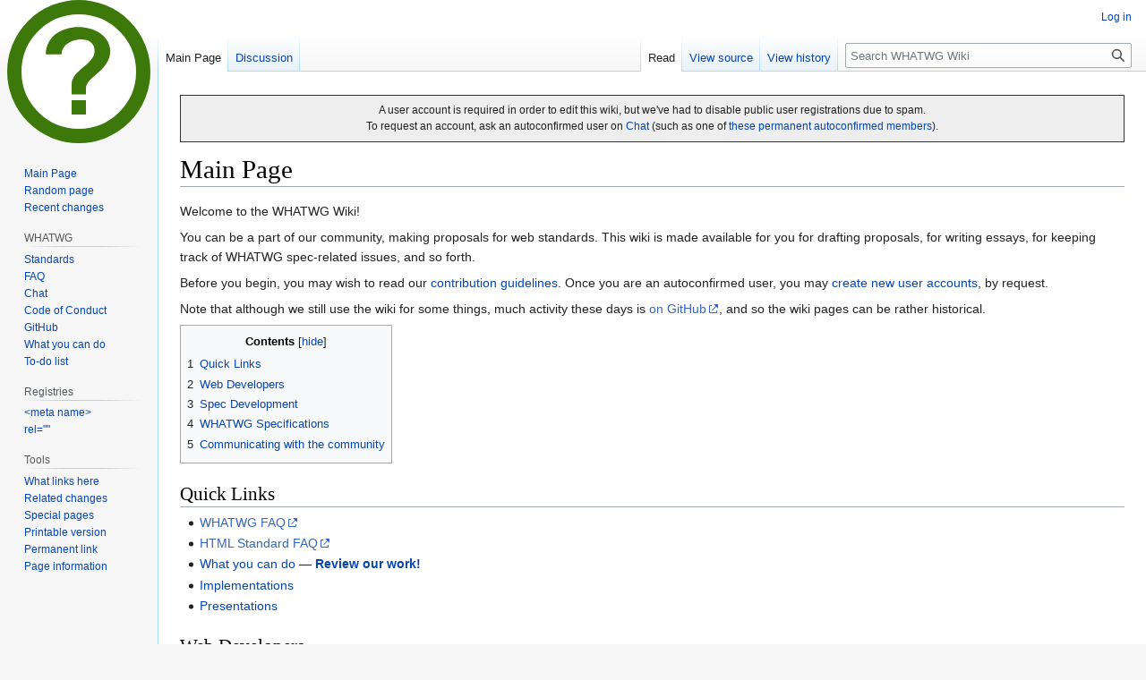

--- FILE ---
content_type: text/html; charset=UTF-8
request_url: https://wiki.whatwg.org/
body_size: 5770
content:
<!DOCTYPE html>
<html class="client-nojs" lang="en" dir="ltr">
<head>
<meta charset="UTF-8"/>
<title>WHATWG Wiki</title>
<script>document.documentElement.className="client-js";RLCONF={"wgBreakFrames":false,"wgSeparatorTransformTable":["",""],"wgDigitTransformTable":["",""],"wgDefaultDateFormat":"dmy","wgMonthNames":["","January","February","March","April","May","June","July","August","September","October","November","December"],"wgRequestId":"13a9e697832dc1f6e4d1bea0","wgCSPNonce":false,"wgCanonicalNamespace":"","wgCanonicalSpecialPageName":false,"wgNamespaceNumber":0,"wgPageName":"Main_Page","wgTitle":"Main Page","wgCurRevisionId":10360,"wgRevisionId":10360,"wgArticleId":5,"wgIsArticle":true,"wgIsRedirect":false,"wgAction":"view","wgUserName":null,"wgUserGroups":["*"],"wgCategories":[],"wgPageContentLanguage":"en","wgPageContentModel":"wikitext","wgRelevantPageName":"Main_Page","wgRelevantArticleId":5,"wgIsProbablyEditable":false,"wgRelevantPageIsProbablyEditable":false,"wgRestrictionEdit":[],"wgRestrictionMove":[],"wgIsMainPage":true,"wgVector2022PreviewPages":[]};RLSTATE={"ext.gadget.WatchlistChangesBold":
"ready","ext.gadget.widensearch":"ready","site.styles":"ready","user.styles":"ready","user":"ready","user.options":"loading","skins.vector.styles.legacy":"ready"};RLPAGEMODULES=["site","mediawiki.page.ready","mediawiki.toc","skins.vector.legacy.js","ext.gadget.exlinks","ext.gadget.charinsert","ext.gadget.edittop","ext.gadget.PrettyLog"];</script>
<script>(RLQ=window.RLQ||[]).push(function(){mw.loader.implement("user.options@12s5i",function($,jQuery,require,module){mw.user.tokens.set({"patrolToken":"+\\","watchToken":"+\\","csrfToken":"+\\"});});});</script>
<link rel="stylesheet" href="/load.php?lang=en&amp;modules=skins.vector.styles.legacy&amp;only=styles&amp;skin=vector"/>
<script async="" src="/load.php?lang=en&amp;modules=startup&amp;only=scripts&amp;raw=1&amp;skin=vector"></script>
<meta name="ResourceLoaderDynamicStyles" content=""/>
<link rel="stylesheet" href="/load.php?lang=en&amp;modules=ext.gadget.WatchlistChangesBold%2Cwidensearch&amp;only=styles&amp;skin=vector"/>
<link rel="stylesheet" href="/load.php?lang=en&amp;modules=site.styles&amp;only=styles&amp;skin=vector"/>
<meta name="generator" content="MediaWiki 1.39.3"/>
<meta name="format-detection" content="telephone=no"/>
<meta name="viewport" content="width=1000"/>
<link rel="apple-touch-icon" href="https://resources.whatwg.org/logo.png"/>
<link rel="icon" href="https://resources.whatwg.org/logo.svg"/>
<link rel="search" type="application/opensearchdescription+xml" href="/opensearch_desc.php" title="WHATWG Wiki (en)"/>
<link rel="EditURI" type="application/rsd+xml" href="https://wiki.whatwg.org/api.php?action=rsd"/>
<link rel="license" href="/wiki/WHATWG_Wiki:Copyrights"/>
<link rel="alternate" type="application/atom+xml" title="WHATWG Wiki Atom feed" href="/index.php?title=Special:RecentChanges&amp;feed=atom"/>
</head>
<body class="mediawiki ltr sitedir-ltr mw-hide-empty-elt ns-0 ns-subject page-Main_Page rootpage-Main_Page skin-vector action-view skin-vector-legacy vector-feature-language-in-header-enabled vector-feature-language-in-main-page-header-disabled vector-feature-language-alert-in-sidebar-disabled vector-feature-sticky-header-disabled vector-feature-sticky-header-edit-disabled vector-feature-table-of-contents-disabled vector-feature-visual-enhancement-next-disabled"><div id="mw-page-base" class="noprint"></div>
<div id="mw-head-base" class="noprint"></div>
<div id="content" class="mw-body" role="main">
	<a id="top"></a>
	<div id="siteNotice"><div id="localNotice"><div class="anonnotice" lang="en" dir="ltr"><div id="anonNotice">
<div style="margin: 0.5em auto; border: 1px solid #333333; background-color: #EEEEEE; padding: 0.5em; font-size: larger; text-align: center;">
<p>A user account is required in order to edit this wiki, but we've had to disable public user registrations due to spam.
</p><p>To request an account, ask an autoconfirmed user on <a rel="nofollow" class="external text" href="https://whatwg.org/chat">Chat</a> (such as one of <span class="plainlinks"><a rel="nofollow" class="external text" href="https://wiki.whatwg.org/index.php?title=Special:ListUsers&amp;group=autoconfirmed">these permanent autoconfirmed members</a></span>).
</p>
</div>
</div></div></div></div>
	<div class="mw-indicators">
	</div>
	<h1 id="firstHeading" class="firstHeading mw-first-heading"><span class="mw-page-title-main">Main Page</span></h1>
	<div id="bodyContent" class="vector-body">
		<div id="siteSub" class="noprint">From WHATWG Wiki</div>
		<div id="contentSub"></div>
		<div id="contentSub2"></div>
		
		<div id="jump-to-nav"></div>
		<a class="mw-jump-link" href="#mw-head">Jump to navigation</a>
		<a class="mw-jump-link" href="#searchInput">Jump to search</a>
		<div id="mw-content-text" class="mw-body-content mw-content-ltr" lang="en" dir="ltr"><div class="mw-parser-output"><p>Welcome to the WHATWG Wiki!
</p><p>You can be a part of our community, making proposals for web standards. This wiki is made available for you for drafting proposals, for writing essays, for keeping track of WHATWG spec-related issues, and so forth. 
</p><p>Before you begin, you may wish to read our <a href="/wiki/WHATWG_Wiki:Contribution_Guidelines" title="WHATWG Wiki:Contribution Guidelines">contribution guidelines</a>. Once you are an autoconfirmed user, you may <a href="/wiki/WHATWG_Wiki:How_to_create_a_user_account" title="WHATWG Wiki:How to create a user account">create new user accounts</a>, by request.
</p><p>Note that although we still use the wiki for some things, much activity these days is <a rel="nofollow" class="external text" href="https://github.com/whatwg/">on GitHub</a>, and so the wiki pages can be rather historical.
</p>
<div id="toc" class="toc" role="navigation" aria-labelledby="mw-toc-heading"><input type="checkbox" role="button" id="toctogglecheckbox" class="toctogglecheckbox" style="display:none" /><div class="toctitle" lang="en" dir="ltr"><h2 id="mw-toc-heading">Contents</h2><span class="toctogglespan"><label class="toctogglelabel" for="toctogglecheckbox"></label></span></div>
<ul>
<li class="toclevel-1 tocsection-1"><a href="#Quick_Links"><span class="tocnumber">1</span> <span class="toctext">Quick Links</span></a></li>
<li class="toclevel-1 tocsection-2"><a href="#Web_Developers"><span class="tocnumber">2</span> <span class="toctext">Web Developers</span></a></li>
<li class="toclevel-1 tocsection-3"><a href="#Spec_Development"><span class="tocnumber">3</span> <span class="toctext">Spec Development</span></a></li>
<li class="toclevel-1 tocsection-4"><a href="#WHATWG_Specifications"><span class="tocnumber">4</span> <span class="toctext">WHATWG Specifications</span></a></li>
<li class="toclevel-1 tocsection-5"><a href="#Communicating_with_the_community"><span class="tocnumber">5</span> <span class="toctext">Communicating with the community</span></a></li>
</ul>
</div>

<h2><span class="mw-headline" id="Quick_Links">Quick Links</span></h2>
<ul><li><a rel="nofollow" class="external text" href="https://whatwg.org/faq">WHATWG FAQ</a></li>
<li><a rel="nofollow" class="external text" href="https://github.com/whatwg/html/blob/master/FAQ.md">HTML Standard FAQ</a></li>
<li><a href="/wiki/What_you_can_do" title="What you can do">What you can do</a> — <b><a href="/wiki/Reviewing" title="Reviewing">Review our work!</a></b></li>
<li><a href="/wiki/Category:Implementations" title="Category:Implementations">Implementations</a></li>
<li><a href="/wiki/Presentations" title="Presentations">Presentations</a></li></ul>
<h2><span class="mw-headline" id="Web_Developers">Web Developers</span></h2>
<ul><li><a href="/wiki/Authoring" title="Authoring">Using HTML in your Web site</a></li>
<li><a href="/wiki/Presentational_elements_and_attributes" title="Presentational elements and attributes">Presentational elements and attributes</a></li>
<li><a href="/wiki/HTML_vs._XHTML" title="HTML vs. XHTML">HTML vs. XHTML</a></li></ul>
<h2><span class="mw-headline" id="Spec_Development">Spec Development</span></h2>
<ul><li><a href="/wiki/Best_Practices_for_Implementors" title="Best Practices for Implementors">Best Practices for Implementors</a></li>
<li><a href="/wiki/Category:Spec_coordination" title="Category:Spec coordination">Spec coordination</a></li>
<li><a href="/wiki/Category:Proposals" title="Category:Proposals">Proposals</a></li>
<li><a href="/wiki/Category:Registries" title="Category:Registries">Registries</a></li>
<li><a href="/wiki/New_Features_Awaiting_Implementation_Interest" title="New Features Awaiting Implementation Interest">New Features Awaiting Implementation Interest</a></li>
<li><a href="/wiki/Testsuite" title="Testsuite">Testsuite</a></li>
<li><a rel="nofollow" class="external text" href="https://whatwg.org/style-guide">Style Guide</a></li></ul>
<h2><span class="mw-headline" id="WHATWG_Specifications">WHATWG Specifications</span></h2>
<ul><li><a rel="nofollow" class="external text" href="https://spec.whatwg.org/">Complete list of specifications actively developed at the WHATWG</a></li>
<li><a rel="nofollow" class="external text" href="https://html.spec.whatwg.org/">HTML</a></li>
<li><a href="/wiki/HTML_derivatives" title="HTML derivatives">HTML derivatives</a></li>
<li><a href="/wiki/HTML_snapshots" title="HTML snapshots">HTML snapshots</a></li>
<li><a href="/wiki/Fork_tracking" title="Fork tracking">Fork tracking</a></li></ul>
<h2><span class="mw-headline" id="Communicating_with_the_community">Communicating with the community</span></h2>
<p>The WHATWG community has several channels of communication:
</p>
<ul><li><a rel="nofollow" class="external text" href="https://whatwg.org/chat">Chat</a></li>
<li><a rel="nofollow" class="external text" href="http://blog.whatwg.org/">The WHATWG Blog</a></li>
<li><a rel="nofollow" class="external text" href="http://twitter.com/WHATWG">@WHATWG</a> on twitter</li>
<li><a rel="nofollow" class="external text" href="http://www.whatwg.org/mailing-list">Historical mailing list archives</a></li>
<li><a rel="nofollow" class="external text" href="http://forums.whatwg.org/">Historical forum archives</a></li></ul>
<!-- 
NewPP limit report
Cached time: 20250530164102
Cache expiry: 86400
Reduced expiry: false
Complications: [show‐toc]
CPU time usage: 0.010 seconds
Real time usage: 0.027 seconds
Preprocessor visited node count: 33/1000000
Post‐expand include size: 0/2097152 bytes
Template argument size: 0/2097152 bytes
Highest expansion depth: 2/100
Expensive parser function count: 0/100
Unstrip recursion depth: 0/20
Unstrip post‐expand size: 0/5000000 bytes
-->
<!--
Transclusion expansion time report (%,ms,calls,template)
100.00%    0.000      1 -total
-->

<!-- Saved in parser cache with key mediawiki:pcache:idhash:5-0!canonical and timestamp 20250530164101 and revision id 10360.
 -->
</div>
<div class="printfooter" data-nosnippet="">Retrieved from "<a dir="ltr" href="https://wiki.whatwg.org/index.php?title=Main_Page&amp;oldid=10360">https://wiki.whatwg.org/index.php?title=Main_Page&amp;oldid=10360</a>"</div></div>
		<div id="catlinks" class="catlinks catlinks-allhidden" data-mw="interface"></div>
	</div>
</div>

<div id="mw-navigation">
	<h2>Navigation menu</h2>
	<div id="mw-head">
		

<nav id="p-personal" class="vector-menu mw-portlet mw-portlet-personal vector-user-menu-legacy" aria-labelledby="p-personal-label" role="navigation"  >
	<h3
		id="p-personal-label"
		
		class="vector-menu-heading "
	>
		<span class="vector-menu-heading-label">Personal tools</span>
	</h3>
	<div class="vector-menu-content">
		
		<ul class="vector-menu-content-list"><li id="pt-login" class="mw-list-item"><a href="/index.php?title=Special:UserLogin&amp;returnto=Main+Page" title="You are encouraged to log in; however, it is not mandatory [o]" accesskey="o"><span>Log in</span></a></li></ul>
		
	</div>
</nav>

		<div id="left-navigation">
			

<nav id="p-namespaces" class="vector-menu mw-portlet mw-portlet-namespaces vector-menu-tabs vector-menu-tabs-legacy" aria-labelledby="p-namespaces-label" role="navigation"  >
	<h3
		id="p-namespaces-label"
		
		class="vector-menu-heading "
	>
		<span class="vector-menu-heading-label">Namespaces</span>
	</h3>
	<div class="vector-menu-content">
		
		<ul class="vector-menu-content-list"><li id="ca-nstab-main" class="selected mw-list-item"><a href="/" title="View the content page [c]" accesskey="c"><span>Main Page</span></a></li><li id="ca-talk" class="mw-list-item"><a href="/wiki/Talk:Main_Page" rel="discussion" title="Discussion about the content page [t]" accesskey="t"><span>Discussion</span></a></li></ul>
		
	</div>
</nav>

			

<nav id="p-variants" class="vector-menu mw-portlet mw-portlet-variants emptyPortlet vector-menu-dropdown" aria-labelledby="p-variants-label" role="navigation"  >
	<input type="checkbox"
		id="p-variants-checkbox"
		role="button"
		aria-haspopup="true"
		data-event-name="ui.dropdown-p-variants"
		class="vector-menu-checkbox"
		aria-labelledby="p-variants-label"
	/>
	<label
		id="p-variants-label"
		 aria-label="Change language variant"
		class="vector-menu-heading "
	>
		<span class="vector-menu-heading-label">English</span>
	</label>
	<div class="vector-menu-content">
		
		<ul class="vector-menu-content-list"></ul>
		
	</div>
</nav>

		</div>
		<div id="right-navigation">
			

<nav id="p-views" class="vector-menu mw-portlet mw-portlet-views vector-menu-tabs vector-menu-tabs-legacy" aria-labelledby="p-views-label" role="navigation"  >
	<h3
		id="p-views-label"
		
		class="vector-menu-heading "
	>
		<span class="vector-menu-heading-label">Views</span>
	</h3>
	<div class="vector-menu-content">
		
		<ul class="vector-menu-content-list"><li id="ca-view" class="selected mw-list-item"><a href="/"><span>Read</span></a></li><li id="ca-viewsource" class="mw-list-item"><a href="/index.php?title=Main_Page&amp;action=edit" title="This page is protected.&#10;You can view its source [e]" accesskey="e"><span>View source</span></a></li><li id="ca-history" class="mw-list-item"><a href="/index.php?title=Main_Page&amp;action=history" title="Past revisions of this page [h]" accesskey="h"><span>View history</span></a></li></ul>
		
	</div>
</nav>

			

<nav id="p-cactions" class="vector-menu mw-portlet mw-portlet-cactions emptyPortlet vector-menu-dropdown" aria-labelledby="p-cactions-label" role="navigation"  title="More options" >
	<input type="checkbox"
		id="p-cactions-checkbox"
		role="button"
		aria-haspopup="true"
		data-event-name="ui.dropdown-p-cactions"
		class="vector-menu-checkbox"
		aria-labelledby="p-cactions-label"
	/>
	<label
		id="p-cactions-label"
		
		class="vector-menu-heading "
	>
		<span class="vector-menu-heading-label">More</span>
	</label>
	<div class="vector-menu-content">
		
		<ul class="vector-menu-content-list"></ul>
		
	</div>
</nav>

			
<div id="p-search" role="search" class="vector-search-box-vue  vector-search-box-show-thumbnail vector-search-box-auto-expand-width vector-search-box">
	<div>
			<h3 >
				<label for="searchInput">Search</label>
			</h3>
		<form action="/index.php" id="searchform"
			class="vector-search-box-form">
			<div id="simpleSearch"
				class="vector-search-box-inner"
				 data-search-loc="header-navigation">
				<input class="vector-search-box-input"
					 type="search" name="search" placeholder="Search WHATWG Wiki" aria-label="Search WHATWG Wiki" autocapitalize="sentences" title="Search WHATWG Wiki [f]" accesskey="f" id="searchInput"
				>
				<input type="hidden" name="title" value="Special:Search">
				<input id="mw-searchButton"
					 class="searchButton mw-fallbackSearchButton" type="submit" name="fulltext" title="Search the pages for this text" value="Search">
				<input id="searchButton"
					 class="searchButton" type="submit" name="go" title="Go to a page with this exact name if it exists" value="Go">
			</div>
		</form>
	</div>
</div>

		</div>
	</div>
	

<div id="mw-panel">
	<div id="p-logo" role="banner">
		<a class="mw-wiki-logo" href="/"
			title="Visit the main page"></a>
	</div>
	

<nav id="p-navigation" class="vector-menu mw-portlet mw-portlet-navigation vector-menu-portal portal" aria-labelledby="p-navigation-label" role="navigation"  >
	<h3
		id="p-navigation-label"
		
		class="vector-menu-heading "
	>
		<span class="vector-menu-heading-label">Navigation</span>
	</h3>
	<div class="vector-menu-content">
		
		<ul class="vector-menu-content-list"><li id="n-mainpage" class="mw-list-item"><a href="/" title="Visit the main page [z]" accesskey="z"><span>Main Page</span></a></li><li id="n-randompage" class="mw-list-item"><a href="/wiki/Special:Random" title="Load a random page [x]" accesskey="x"><span>Random page</span></a></li><li id="n-recentchanges" class="mw-list-item"><a href="/wiki/Special:RecentChanges" title="A list of recent changes in the wiki [r]" accesskey="r"><span>Recent changes</span></a></li></ul>
		
	</div>
</nav>

	

<nav id="p-WHATWG" class="vector-menu mw-portlet mw-portlet-WHATWG vector-menu-portal portal" aria-labelledby="p-WHATWG-label" role="navigation"  >
	<h3
		id="p-WHATWG-label"
		
		class="vector-menu-heading "
	>
		<span class="vector-menu-heading-label">WHATWG</span>
	</h3>
	<div class="vector-menu-content">
		
		<ul class="vector-menu-content-list"><li id="n-Standards" class="mw-list-item"><a href="https://spec.whatwg.org/" rel="nofollow"><span>Standards</span></a></li><li id="n-FAQ" class="mw-list-item"><a href="https://whatwg.org/faq" rel="nofollow"><span>FAQ</span></a></li><li id="n-Chat" class="mw-list-item"><a href="https://whatwg.org/chat" rel="nofollow"><span>Chat</span></a></li><li id="n-Code-of-Conduct" class="mw-list-item"><a href="https://whatwg.org/code-of-conduct" rel="nofollow"><span>Code of Conduct</span></a></li><li id="n-GitHub" class="mw-list-item"><a href="https://github.com/whatwg" rel="nofollow"><span>GitHub</span></a></li><li id="n-What-you-can-do" class="mw-list-item"><a href="/wiki/What_you_can_do"><span>What you can do</span></a></li><li id="n-To-do-list" class="mw-list-item"><a href="/wiki/Specs_todo"><span>To-do list</span></a></li></ul>
		
	</div>
</nav>


<nav id="p-Registries" class="vector-menu mw-portlet mw-portlet-Registries vector-menu-portal portal" aria-labelledby="p-Registries-label" role="navigation"  >
	<h3
		id="p-Registries-label"
		
		class="vector-menu-heading "
	>
		<span class="vector-menu-heading-label">Registries</span>
	</h3>
	<div class="vector-menu-content">
		
		<ul class="vector-menu-content-list"><li id="n-&lt;meta-name&gt;" class="mw-list-item"><a href="/wiki/MetaExtensions"><span>&lt;meta name&gt;</span></a></li><li id="n-rel=&quot;&quot;" class="mw-list-item"><a href="http://microformats.org/wiki/existing-rel-values" rel="nofollow"><span>rel=&quot;&quot;</span></a></li></ul>
		
	</div>
</nav>


<nav id="p-tb" class="vector-menu mw-portlet mw-portlet-tb vector-menu-portal portal" aria-labelledby="p-tb-label" role="navigation"  >
	<h3
		id="p-tb-label"
		
		class="vector-menu-heading "
	>
		<span class="vector-menu-heading-label">Tools</span>
	</h3>
	<div class="vector-menu-content">
		
		<ul class="vector-menu-content-list"><li id="t-whatlinkshere" class="mw-list-item"><a href="/wiki/Special:WhatLinksHere/Main_Page" title="A list of all wiki pages that link here [j]" accesskey="j"><span>What links here</span></a></li><li id="t-recentchangeslinked" class="mw-list-item"><a href="/wiki/Special:RecentChangesLinked/Main_Page" rel="nofollow" title="Recent changes in pages linked from this page [k]" accesskey="k"><span>Related changes</span></a></li><li id="t-specialpages" class="mw-list-item"><a href="/wiki/Special:SpecialPages" title="A list of all special pages [q]" accesskey="q"><span>Special pages</span></a></li><li id="t-print" class="mw-list-item"><a href="javascript:print();" rel="alternate" title="Printable version of this page [p]" accesskey="p"><span>Printable version</span></a></li><li id="t-permalink" class="mw-list-item"><a href="/index.php?title=Main_Page&amp;oldid=10360" title="Permanent link to this revision of this page"><span>Permanent link</span></a></li><li id="t-info" class="mw-list-item"><a href="/index.php?title=Main_Page&amp;action=info" title="More information about this page"><span>Page information</span></a></li></ul>
		
	</div>
</nav>

	
</div>

</div>

<footer id="footer" class="mw-footer" role="contentinfo" >
	<ul id="footer-info">
	<li id="footer-info-lastmod"> This page was last edited on 14 June 2021, at 18:18.</li>
	<li id="footer-info-copyright">Content is available under <a href="/wiki/WHATWG_Wiki:Copyrights" title="WHATWG Wiki:Copyrights">a CC0 Universal Public Domain Declaration, with some restrictions</a> unless otherwise noted.</li>
</ul>

	<ul id="footer-places">
	<li id="footer-places-about"><a href="/wiki/WHATWG_Wiki:About">About WHATWG Wiki</a></li>
</ul>

	<ul id="footer-icons" class="noprint">
	<li id="footer-poweredbyico"><a href="https://www.mediawiki.org/"><img src="/resources/assets/poweredby_mediawiki_88x31.png" alt="Powered by MediaWiki" srcset="/resources/assets/poweredby_mediawiki_132x47.png 1.5x, /resources/assets/poweredby_mediawiki_176x62.png 2x" width="88" height="31" loading="lazy"/></a></li>
</ul>

</footer>

<script>(RLQ=window.RLQ||[]).push(function(){mw.config.set({"wgPageParseReport":{"limitreport":{"cputime":"0.010","walltime":"0.027","ppvisitednodes":{"value":33,"limit":1000000},"postexpandincludesize":{"value":0,"limit":2097152},"templateargumentsize":{"value":0,"limit":2097152},"expansiondepth":{"value":2,"limit":100},"expensivefunctioncount":{"value":0,"limit":100},"unstrip-depth":{"value":0,"limit":20},"unstrip-size":{"value":0,"limit":5000000},"timingprofile":["100.00%    0.000      1 -total"]},"cachereport":{"timestamp":"20250530164102","ttl":86400,"transientcontent":false}}});mw.config.set({"wgBackendResponseTime":11811});});</script>
</body>
<!-- Cached 20250530212839 -->
</html>

--- FILE ---
content_type: text/css; charset=utf-8
request_url: https://wiki.whatwg.org/load.php?lang=en&modules=ext.gadget.WatchlistChangesBold%2Cwidensearch&only=styles&skin=vector
body_size: -399
content:
.mw-special-Watchlist #mw-watchlist-resetbutton{display:block !important}.mw-special-Watchlist .mw-changeslist-line-watched .mw-title{font-weight:bold !important}div#simpleSearch{width:20em}